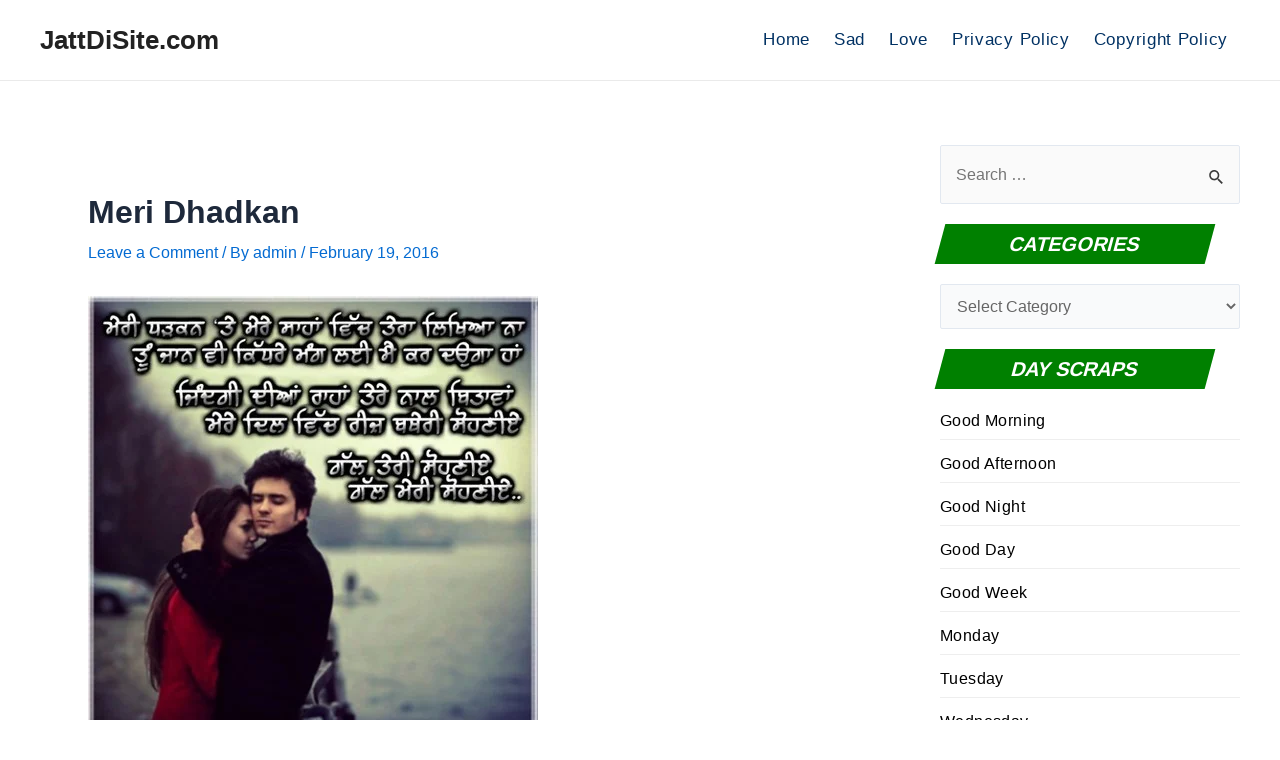

--- FILE ---
content_type: text/html; charset=utf-8
request_url: https://www.google.com/recaptcha/api2/aframe
body_size: 264
content:
<!DOCTYPE HTML><html><head><meta http-equiv="content-type" content="text/html; charset=UTF-8"></head><body><script nonce="s2grp7TCus3Y1v7flkdiqA">/** Anti-fraud and anti-abuse applications only. See google.com/recaptcha */ try{var clients={'sodar':'https://pagead2.googlesyndication.com/pagead/sodar?'};window.addEventListener("message",function(a){try{if(a.source===window.parent){var b=JSON.parse(a.data);var c=clients[b['id']];if(c){var d=document.createElement('img');d.src=c+b['params']+'&rc='+(localStorage.getItem("rc::a")?sessionStorage.getItem("rc::b"):"");window.document.body.appendChild(d);sessionStorage.setItem("rc::e",parseInt(sessionStorage.getItem("rc::e")||0)+1);localStorage.setItem("rc::h",'1762039332052');}}}catch(b){}});window.parent.postMessage("_grecaptcha_ready", "*");}catch(b){}</script></body></html>